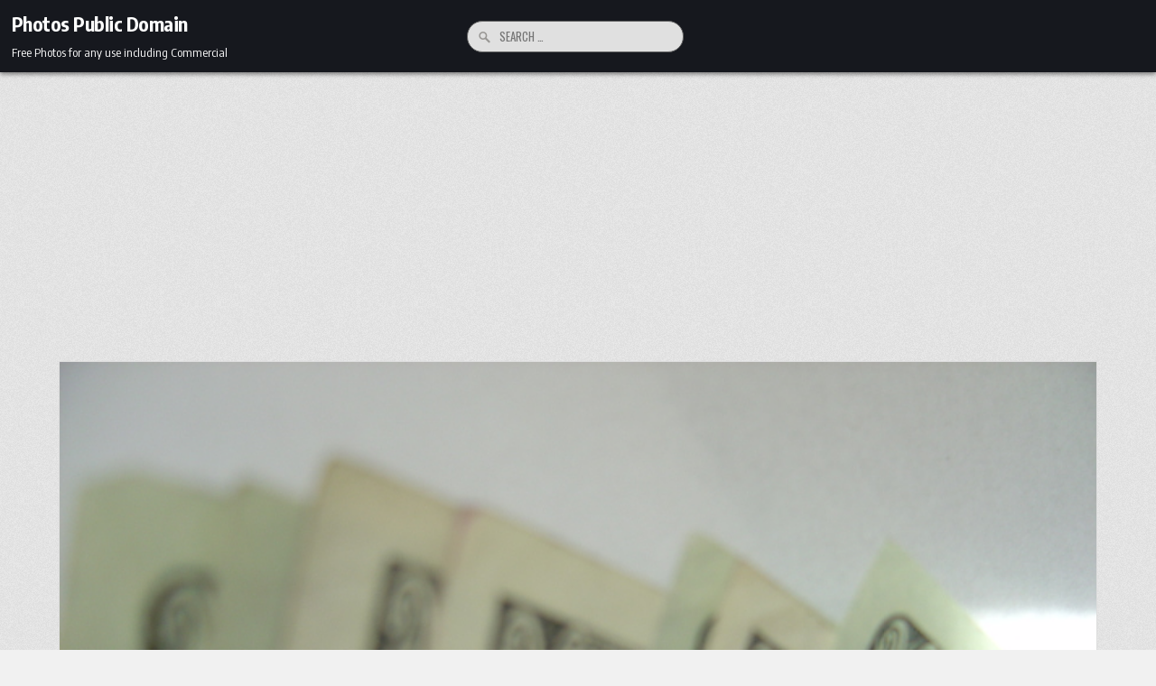

--- FILE ---
content_type: text/html; charset=utf-8
request_url: https://www.google.com/recaptcha/api2/aframe
body_size: 269
content:
<!DOCTYPE HTML><html><head><meta http-equiv="content-type" content="text/html; charset=UTF-8"></head><body><script nonce="ZT-GA4AMsQNnMP3LCF6EFA">/** Anti-fraud and anti-abuse applications only. See google.com/recaptcha */ try{var clients={'sodar':'https://pagead2.googlesyndication.com/pagead/sodar?'};window.addEventListener("message",function(a){try{if(a.source===window.parent){var b=JSON.parse(a.data);var c=clients[b['id']];if(c){var d=document.createElement('img');d.src=c+b['params']+'&rc='+(localStorage.getItem("rc::a")?sessionStorage.getItem("rc::b"):"");window.document.body.appendChild(d);sessionStorage.setItem("rc::e",parseInt(sessionStorage.getItem("rc::e")||0)+1);localStorage.setItem("rc::h",'1768792453144');}}}catch(b){}});window.parent.postMessage("_grecaptcha_ready", "*");}catch(b){}</script></body></html>